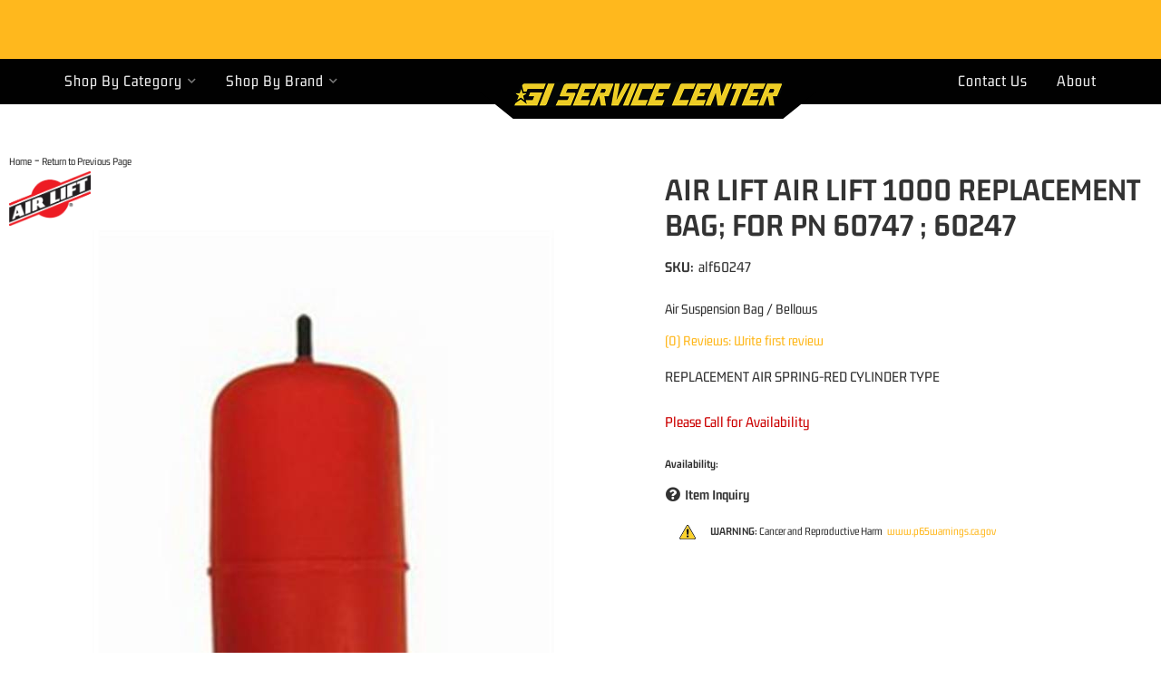

--- FILE ---
content_type: text/css;charset=UTF-8
request_url: https://giservicecenter.com/files/css/page-styles.css?v=175749
body_size: 6652
content:
:root{--sui-primary:#ebbd05;--sui-secondary-color:#970f03}.wsm_gallery_album_wrap,.wsm_photo_thumb{-webkit-box-shadow:rgb(0 0 0 / 14%) 0 4px 13px;box-shadow:rgb(0 0 0 / 14%) 0 4px 13px;-webkit-transition:.3s;-o-transition:.3s;transition:.3s}.faq_top a,.wsm_inquiry_form form input.wsm_inquiry_form_submit:active:focus{background:var(--dark3)}#wsm-gallery-slideshow-link,.wsm_album_return,.wsm_gallery_album_page::after,.wsm_gallery_album_page::before,.wsm_gallery_albums::after,.wsm_gallery_albums::before,option[value*=Armed],option[value="American Samoa"],option[value="Federated States of Micronesia"],option[value="Marshall Islands"],option[value="Northern Mariana Islands"],option[value=Guam],option[value=Palau]{display:none!important}.wsm_gallery_album_page,.wsm_gallery_albums{display:-ms-grid!important;display:grid!important;-ms-grid-columns:1fr 15px 1fr;grid-template-columns:repeat(2,1fr);grid-gap:15px;margin:0}.wsm_photo_thumb{width:unset;float:none;margin:0;padding:0;height:150px;border-radius:4px}.wsm_gallery_album_wrap:hover,.wsm_photo_thumb:hover{-webkit-box-shadow:rgb(0 0 0 / 35%) 0 4px 13px;box-shadow:rgb(0 0 0 / 35%) 0 4px 13px}.wsm_photo_thumb>a:first-child{display:block;height:100%;width:100%}.wsm_photo_thumb>a:first-child img{-o-object-fit:cover;object-fit:cover;display:block;width:100%;height:100%;border:0;padding:0}.wsm_gallery_album_menu{line-height:1;margin:15px 0}.wsm_photo_thumb:hover .wsm_gallery_album_photo_link{height:100%;width:100%;position:absolute;top:0;right:0;display:-webkit-box;display:-ms-flexbox;display:flex;-webkit-box-align:center;-ms-flex-align:center;align-items:center;-webkit-box-pack:center;-ms-flex-pack:center;justify-content:center;text-decoration:none;-webkit-transition:.3s;-o-transition:.3s;transition:.3s}#brand-filter .wsm-no-brand-image-wrapper>a>img,.Sui-ProductListItem-Container--stockid,.env-zone-cart .sa_Seal-footer,.env-zone-cart .sa_Seal-header,.env-zone-checkout .sa_Seal-footer,.env-zone-checkout .sa_Seal-header,.sitemap ul .wsm_site_link_parent ul,.wsm_gallery_photo_description+.wsm_gallery_album_nav,.wsm_locator_results tbody tr td br+br{display:none}.wsm_gallery_album_about{margin:0!important;text-align:center}.wsm_gallery_album_image,.wsm_gallery_album_noimage{float:none}#wsm_album_id_22874>div a{width:100%;display:block;overflow:hidden;-webkit-transition:.4s;-o-transition:.4s;transition:.4s}.wsm_gallery_album_image img,.wsm_gallery_album_noimage img,.wsm_photo_thumb img{-o-object-fit:contain;object-fit:contain;display:block;width:100%;height:200px;padding:0;border:0;-webkit-transition:.3s;-o-transition:.3s;transition:.3s}.wsm_gallery_album_image img:hover,.wsm_inquiry_form form .wsm_inquiry_row_0,.wsm_inquiry_form form .wsm_inquiry_row_1,.wsm_photo_thumb img:hover{background:0 0}.wsm_gallery_album_noimage img:hover{background-color:#fff}#wsm_album_id_22874{display:-webkit-box;display:-ms-flexbox;display:flex;-ms-flex-wrap:wrap;flex-wrap:wrap;gap:20px 20px}#wsm_album_id_22874 .wsm_album_name,.online-dealers-wrap table,.wsm_interface_form_account_login #wsm_form_email,.wsm_interface_form_account_login #wsm_form_password{width:100%}#wsm_album_id_22874 .wsm_gallery_album_about a{height:auto;font:700 16px var(--font1);color:var(--dark3);-webkit-transition:.3s;-o-transition:.3s;transition:.3s}.wsm_gallery_album_count{margin-top:10px}.wsm_gallery_album_wrap{margin:0;-webkit-box-flex:0;-ms-flex:0 100%;flex:0 100%;border-radius:4px;padding:10px}.wsm_gallery_album_wrap:hover img{-webkit-transform:scale(1.1);-ms-transform:scale(1.1);transform:scale(1.1)}#wsm_album_id_22874 .wsm_gallery_album_wrap:hover a,.contact-wrapper .details-wrapper i{color:var(--primary)}.contact-wrapper .wsm-ftr__social a,.text{color:var(--dark1)}.wsm_gallery_album_main{-webkit-box-flex:0;-ms-flex:0 100%;flex:0 100%}@media only screen and (min-width:768px){.wsm_gallery_album_page,.wsm_gallery_albums{-ms-grid-columns:1fr 15px 1fr 15px 1fr;grid-template-columns:repeat(3,1fr)}.wsm_gallery_album_wrap{-webkit-box-flex:0;-ms-flex:0 31%;flex:0 31%}}@media only screen and (min-width:992px){.wsm_gallery_album_wrap{-webkit-box-flex:0;-ms-flex:0 23%;flex:0 23%}}.faq_right{margin-top:30px}.faq_top{margin-top:20px}.faq_top a{color:var(--light3);padding:9px 8px;border-radius:20px;font-size:13px}.wsm-faq-row-1.wsm-tree-indent,.wsm-faq-row-2.wsm-tree-indent{margin-left:0;margin-bottom:10px;background:#f2f2f2;border-radius:4px;display:-webkit-box;display:-ms-flexbox;display:flex;-webkit-box-orient:vertical;-webkit-box-direction:normal;-ms-flex-direction:column;flex-direction:column}h1#faq_top{font:700 39px var(--font1);color:var(--dark3);margin:10px 0}.faq_contents_qs a{font-size:1.1rem;color:var(--primary-dark)}.faq_question{font:600 20px/25px var(--font1);letter-spacing:1px;position:relative;margin:0;padding:15px 20px 15px 10px;-webkit-transition:.3s;-o-transition:.3s;transition:.3s;cursor:pointer;border-radius:4px}.faq_question:hover{background:#e5e5e5}.faq_question:after{color:var(--dark3);font-size:16px;content:"\f078";font-family:var(--fontawesome);position:absolute;right:15px;top:50%;-webkit-transform:translateY(-50%);-ms-transform:translateY(-50%);transform:translateY(-50%);font-weight:900;-webkit-transition:.3s;-o-transition:.3s;transition:.3s}.faq_question.active:after{content:"\f077"}.faq_question>a:focus{outline:0!important}.faq_answer_content.wsm-tree-indent{display:none;margin:5px 15px 20px;padding-top:15px;border-top:1px solid var(--border)}.faq_answer_content.wsm-tree-indent p{margin:0;padding-bottom:15px;font-size:17px}.faq_answer_content.wsm-tree-indent .btn-primary{font-size:18px;font-weight:700;text-transform:uppercase;color:var(--dark3)}.faq_answer_content.wsm-tree-indent p .btn-primary:hover{color:var(--primary);background:var(--dark3)}.faq_question>a::before{display:block;content:"";visibility:hidden}.page_31142 h1,.page_35851 h1,.wsm_album_name,.wsm_inquiry_form_title{font:700 39px var(--font1)}.text,.wsm_inquiry_form form label{font-size:12px;text-transform:uppercase}.about-wrapper,.page_5087 .wsm_inquiry_form{display:-webkit-box;display:-ms-flexbox;display:flex;-ms-flex-wrap:wrap;flex-wrap:wrap;padding:0 0 30px}.wsm_inquiry_form form{width:100%;background:#f2f2f2;border:1px solid var(--border);border-radius:4px;margin-top:30px;-webkit-box-ordinal-group:4;-ms-flex-order:3;order:3}.page_5087 .wsm_inquiry_form:before{content:"Need assistance? Reach out to us with any questions or concerns.";margin:30px 0 0;font:700 19px var(--font1);padding-bottom:20px;border-bottom:1px solid var(--border);-webkit-box-ordinal-group:3;-ms-flex-order:2;order:2}.wsm_inquiry_form form label{float:none;clear:both;width:100%;font-weight:400;font-size:16px}.wsm_inquiry_form_field{width:100%;float:none}.wsm_inquiry_form_description{display:-webkit-box;display:-ms-flexbox;display:flex;-ms-flex-wrap:wrap;flex-wrap:wrap;-webkit-box-ordinal-group:2;-ms-flex-order:1;order:1}#pl-search-page-container #pl-search-page-container .Sui-FitmentSelector--searchBtn,.about-content{-webkit-box-ordinal-group:3;-ms-flex-order:2;order:2}.page_5081 .wsm_inquiry_form_description{display:block}.contact-wrapper{display:-webkit-box;display:-ms-flexbox;display:flex;-webkit-box-orient:vertical;-webkit-box-direction:normal;-ms-flex-direction:column;flex-direction:column;position:relative}.contact-wrapper h3{font:700 23px var(--font1)}.contact-wrapper .details-wrapper{display:-webkit-box;display:-ms-flexbox;display:flex;-webkit-box-align:center;-ms-flex-align:center;align-items:center;gap:15px;margin-bottom:10px}.contact-wrapper .wsm-ftr__social:before{content:"";display:block;margin:10px 0 20px;width:70px;height:4px;background:var(--primary);border-radius:4px}.contact-wrapper .details-wrapper a{color:var(--dark3)}.wsm_inquiry_form form input.wsm_inquiry_form_submit{background:var(--primary);border-radius:4px;-webkit-transition:.3s;-o-transition:.3s;transition:.3s}.scroll-wrapper{padding:0 0 30px;display:-webkit-box;display:-ms-flexbox;display:flex;-webkit-box-orient:vertical;-webkit-box-direction:normal;-ms-flex-direction:column;flex-direction:column;-webkit-box-align:center;-ms-flex-align:center;align-items:center;height:100%}.chevron{position:absolute;width:28px;height:8px;opacity:0;-webkit-transform:scale3d(.5,.5,.5);transform:scale3d(.5,.5,.5);-webkit-animation:3s ease-out infinite move;animation:3s ease-out infinite move}.chevron:first-child{-webkit-animation:3s ease-out 1s infinite move;animation:3s ease-out 1s infinite move}.chevron:nth-child(2){-webkit-animation:3s ease-out 2s infinite move;animation:3s ease-out 2s infinite move}.chevron:after,.chevron:before{content:' ';position:absolute;top:0;height:100%;width:51%;background:var(--dark1)}.wsm_locator_form,table.wsm_locator_results tr.row0{background:var(--white)}.chevron:before{left:0;-webkit-transform:skew(0deg,30deg);-ms-transform:skew(0deg,30deg);transform:skew(0deg,30deg)}.chevron:after{right:0;width:50%;-webkit-transform:skew(0deg,-30deg);-ms-transform:skew(0deg,-30deg);transform:skew(0deg,-30deg)}@-webkit-keyframes move{25%{opacity:1}33%{opacity:1;-webkit-transform:translateY(30px);transform:translateY(30px)}67%{opacity:1;-webkit-transform:translateY(40px);transform:translateY(40px)}100%{opacity:0;-webkit-transform:translateY(55px) scale3d(.5,.5,.5);transform:translateY(55px) scale3d(.5,.5,.5)}}@keyframes move{25%{opacity:1}33%{opacity:1;-webkit-transform:translateY(30px);transform:translateY(30px)}67%{opacity:1;-webkit-transform:translateY(40px);transform:translateY(40px)}100%{opacity:0;-webkit-transform:translateY(55px) scale3d(.5,.5,.5);transform:translateY(55px) scale3d(.5,.5,.5)}}.text{display:block;margin-top:75px;font-family:"Helvetica Neue",Helvetica,Arial,sans-serif;white-space:nowrap}#pl-search-page-container .Sui-ListControls--container button>svg[class*=listControls_selected],.Sui-ProductListItem--dealerid{color:#c68b0b}@-webkit-keyframes pulse{to{opacity:1}}@keyframes pulse{to{opacity:1}}@media screen and (min-width:768px){.wsm_inquiry_form{display:-webkit-box;display:-ms-flexbox;display:flex}.page_5087 .wsm_inquiry_form:before{display:none}.wsm_inquiry_form_description{-webkit-box-flex:0;-ms-flex:0 50%;flex:0 50%;-webkit-box-orient:vertical;-webkit-box-direction:reverse;-ms-flex-direction:column-reverse;flex-direction:column;margin-bottom:70px}.contact-wrapper{-webkit-box-flex:4;-ms-flex:4;flex:4;-webkit-box-ordinal-group:3;-ms-flex-order:2;font-size:16px;margin-bottom:30px}.contact-wrapper h3{font:700 27px var(--font1);margin-top:0}.contact-wrapper p{margin:10px 0 30px}.contact-wrapper .wsm-ftr__social{-webkit-box-flex:unset;-ms-flex:unset;flex:unset}.wsm_inquiry_form>form{-webkit-box-flex:0;-ms-flex:0 45%;flex:0 45%;margin:0 0 0 30px;height:100%}}#brand-filter .form-group .input-group-addon,#brand-filter .form-group input{font-size:1em;height:34px}#brand-filter .form-group input{border-radius:0;min-height:50px;font-weight:400;margin-bottom:0!important}#brand-filter .form-group .input-group-addon{border-radius:0;padding:7px;background-color:var(--primary);color:var(--white);border:none}#brand-live-filter{clear:both;display:-webkit-box;display:-ms-flexbox;display:flex;-ms-flex-wrap:wrap;flex-wrap:wrap;-webkit-box-pack:justify;-ms-flex-pack:justify;justify-content:space-between;margin:0}.brand-heading{-webkit-box-flex:0;-ms-flex:0 100%;flex:0 100%}#brand-filter .brand-image{margin:0 0 15px;-webkit-box-flex:0;-ms-flex:0 48%;flex:0 48%;padding:0}#brand-filter .brand-image>a{display:block;height:100px;text-align:center;border:1px solid var(--light1)}#brand-filter .brand-image>a:hover{border:1px solid var(--gold2)}#brand-filter .brand-image>a>img{max-height:100%;margin:0 auto;position:relative;top:50%;-webkit-transform:translateY(-50%);-ms-transform:translateY(-50%);transform:translateY(-50%)}#brand-filter .wsm-no-brand-image-wrapper .brand-name{position:absolute;top:0;display:-webkit-box;display:-ms-flexbox;display:flex;-webkit-box-pack:center;-ms-flex-pack:center;justify-content:center;-webkit-box-align:center;-ms-flex-align:center;align-items:center;width:100%;height:100px;font-family:var(--font1);font-size:14px;font-weight:600;pointer-events:none}#brand-filter .brand-name{display:block;text-align:center;margin:5px 0 15px}.sitemap h2{margin-bottom:5px;padding-bottom:5px}.Sui-ProductListItem-Container--tag{display:none}.Sui-ProductListItem--root ul li,.wsm_locator_form th{padding:0}.sitemap li{list-style:none}.sitemap ul{margin-left:0;padding-left:0}.sitemap ul ul{margin-left:15px}.sitemap .widget_cat_menu_parent>a,.sitemap .widget_cat_menu_pcat>a{margin:0 0 5px;display:block;font-size:16px;font-weight:700}.sitemap .widget_cat_menu_pcat,.wsm_locator_distance select{margin-bottom:15px}.wsm_locator_wrapper{width:100%!important}.wsm_locator_form tr{margin-bottom:0!important}.wsm_locator_form{width:100%;border-collapse:separate;border-spacing:5px;margin-bottom:15px!important;clear:both;overflow:hidden}.wsm_locator_wrapper .wsm_form_locator{background:var(--white);overflow:hidden;display:block}.wsm_product_button.wsm_locator_locate{float:right}.wsm_locator_address_head,.wsm_locator_zip_head{border-bottom:1px solid var(--light3);text-transform:uppercase;line-height:1;padding:25px 0 5px}.wsm_locator_form label{text-transform:uppercase;color:var(--mid1);font-weight:400;font-size:13px}.wsm_locator_page .row1{background:rgb(0 0 0 / .05)}table.wsm_locator_results td{border-bottom:1px solid var(--mid1)}.wsm_locator_results tbody tr td,.wsm_locator_results thead tr th{min-width:200px}.online-dealers-wrap tr td:last-child{max-width:200px;word-break:break-all}.online-dealers-wrap table tr:nth-child(odd){background:var(--light1)}@media only screen and (max-width:767px){.wsm_locator_form,.wsm_locator_form input,.wsm_locator_form tbody,.wsm_locator_form td,.wsm_locator_form tr{display:block;width:100%!important}div#wsm_locator_map{width:100%!important}.wsm_locator_page>tr>td{display:block}.wsm_locator_page>tr{border-bottom:1px solid var(--mid1);font-size:12px}.wsm_locator_page>tr>td br,.wsm_locator_results thead tr th{display:none}.wsm_locator_page td:first-child{font-size:16px}.wsm_locator_page td:nth-child(2) a[href*=javascript]{font-size:12px;float:right}.wsm_locator_page td:nth-child(2){border-bottom:1px dotted var(--light3)}table.wsm_locator_results td{border-bottom:0}.wsm_locator_results tbody tr td{min-width:0;width:100%!important;display:block}}@media only screen and (min-width:1200px){.wsm_gallery_album_page,.wsm_gallery_albums{-ms-grid-columns:1fr 15px 1fr 15px 1fr 15px 1fr 15px 1fr;grid-template-columns:repeat(5,1fr)}.wsm_gallery_album_wrap{-webkit-box-flex:0;-ms-flex:0 calc(19% - 10px);flex:0 calc(19% - 10px)}#wsm_locator_map,.wsm_form_locator{float:left;width:48%!important;margin:0 1% 0 0!important}#wsm_locator_map{height:347px!important}}.wsm_news_list_date{background:dimgray;border:0;padding:5px;line-height:1}.wsm_news_list_title{margin:0}.env-zone-newsletter .wsm_header{background-color:#fff0;font-weight:700;margin:0 0 10px;padding:0;color:var(--dark1);font-family:var(--font1);font-size:2em}.env-zone-newsletter .wsm_label label{color:var(--mid2)}.env-zone-newsletter .wsm_framework .wsm_entry input{width:100%;font-size:1.1em;padding:3px 2px}.env-zone-newsletter .wsm_framework .wsm_button input{font-family:var(--font1);font-size:1em}.env-zone-newsletter tbody tr{display:-webkit-box;display:-ms-flexbox;display:flex;-webkit-box-orient:vertical;-webkit-box-direction:normal;-ms-flex-direction:column;flex-direction:column;font-size:16px}.env-zone-newsletter .wsm_framework{border:0;width:100%;max-width:450px;margin:0 auto}.about-image img,.divider:after{border-radius:4px}.Sui-modal .Sui-CategoryList--title,.env-zone-newsletter .wsm_framework .wsm_header{text-align:center}.searchBarSuggestions_styledSuggestionContainer__SqcvL .Sui-CategoryList--title{padding-top:10px;text-align:center!important}header .searchBar_searchBarInputContainer__VMTsk{-webkit-box-orient:horizontal;-webkit-box-direction:reverse;-ms-flex-direction:row-reverse;flex-direction:row-reverse}.searchBar_inputContainerStyled__ho869{border:none!important;-webkit-box-shadow:none!important;box-shadow:none!important}.Sui-SearchBar--search-button{width:10%!important;display:-webkit-box;display:-ms-flexbox;display:flex;-webkit-box-pack:center;-ms-flex-pack:center;justify-content:center;-webkit-box-align:center;-ms-flex-align:center;align-items:center}.Sui-SearchBar--search-button span{display:none}.searchBar_styledButton__stNhX .searchBar_searchIcon__FIulJ{display:block!important}input.searchBar_inputStyled__QFG03{border-radius:0;border:none!important;color:var(--dark3);font-size:16px!important;height:100%!important;text-transform:uppercase;padding-right:10px}.sitemap h2{font:700 23px/23px var(--font1)}.sitemap a{color:var(--dark2);font-size:16px;margin-left:10px;padding:5px 0;display:block}.about-content h3{font:600 23px var(--font1);margin:10px 0 20px;color:var(--primary)}.about-content p{font:400 18px/23px var(--font1)}.about-image{-webkit-box-ordinal-group:2;-ms-flex-order:1;order:1}.divider:after{content:"";display:block;margin:20px 0;width:70px;height:5px;background:var(--primary)}.Sui-PaginationWithRange--container{margin:10px 0}.Sui-PaginationWithRange--container button[disabled][class*=pagination_active]{background-color:var(--primary);color:var(--white);text-decoration:none;border-radius:5px}@media (max-width:992px){.productList_styledListContainer__156EZ .Sui-List--container{display:block}}#pl-search-page-container .Sui-ListControls--container button>svg{color:#8e8e8e;width:30px;height:30px}@media (max-width:768px){.main-header a.logo{text-align:initial}.main-header a.logo img{height:45px}#pl-searchbar-lg{position:absolute;top:21px;right:0;width:50%!important}#pl-searchbar-lg button,#pl-searchbar-lg input{height:30px}}@media (max-width:480px){header{background-color:var(--sui-color-grey-dark)}.header-wrap{min-height:initial}.main-header,.main-header .six.columns{padding:0}.main-header a.logo{width:99px;overflow:hidden;margin:0;height:40px}.main-header a.logo img{max-height:initial;max-width:initial;margin:0;height:40px}header .dealer-link,header .phone-link{top:63px}}.Sui-ProductListItem-Container--tag,.pl-fitment-text small,.Sui-ProductListItem-Container--stockid,.Sui-facet-section--categories,.Sui-ProductListItem-Container--brand_name{display:none}.Sui-modal input.searchBar_inputStyled__QFG03{border-radius:0}.Sui-modal .searchBar_searchBarContainer__TLNgv button.Sui-SearchBar--search-button{background-color:var(--primary)!important;border-radius:0!important}button[class*=searchBarSuggestions_styledViewMoreBtn]{font-size:1.5rem;padding:10px;height:initial;background-color:var(--sui-primary)!important;font-weight:600;color:#333!important;border-color:var(--sui-primary)!important}.Sui-SearchBar--search-input{margin:0}.searchBarSuggestions_link__AeTV9{display:-webkit-box;display:-ms-flexbox;display:flex;-webkit-box-orient:vertical;-webkit-box-direction:normal;-ms-flex-direction:column;flex-direction:column;-webkit-box-pack:center;-ms-flex-pack:center;justify-content:center;-webkit-box-align:center;-ms-flex-align:center;align-items:center;gap:1rem}.Sui-SearchBar--section-container-product .productListItem_styledSearchResultItem__FJ78x{border-bottom:1px solid #c9c9c9!important}.searchBar_searchBarStyled__c-0Nd .Sui-ProductListItem--image{-webkit-box-align:start!important;-ms-flex-align:start!important;align-items:flex-start!important}.searchBar_searchBarStyled__c-0Nd .Sui-ProductListItem--image img{max-height:150px!important}.Sui-SearchBar--section-container-product .Sui-ProductListItem-Container--price{display:-webkit-box!important;display:-ms-flexbox!important;display:flex!important}.Sui-SearchBar--section-container-product .Sui-ProductListItem-Container--has_options div{text-align:right!important}#pl-searchbar-container{min-height:45px;position:relative;overflow:hidden}#sub-categories-container{-ms-grid-columns:(1fr)[2]!important;grid-template-columns:repeat(2,1fr)!important;position:relative;margin-top:45px!important}#sub-categories-container a{color:var(--dark1);font-weight:600}.wsm-cat-image-descrip-wrapper+#sub-categories-container:not(:empty):before{content:"Sub Categories";display:block;font-size:21px;font-weight:600;position:absolute;top:-45px}#sub-category-img img{-o-object-fit:contain!important;object-fit:contain!important}.searchPage-module_mobileFilterButtonsContainer__Y6A4a{display:-webkit-box!important;display:-ms-flexbox!important;display:flex!important}.searchPage-module_facetButton__ELAqo{-webkit-box-flex:0;-ms-flex:0 100%;flex:0 100%;background:var(--dark3)!important}.searchPage-module_fitmentButton__WZgnt{display:none}#pl-search-page-container .searchPage-module_mobileFilterButtonsContainer__VqclQ{display:-webkit-box!important;display:-ms-flexbox!important;display:flex!important}#pl-search-page-container .searchPage-module_facetButton__wiQHQ{width:100%;color:var(--light3)!important;background:var(--dark1)!important;border:none!important}#pl-search-page-container #pl-search-page-container .searchPage-module_productList__OovTV .Sui-ProductListItem--brand_name{color:#373737}#pl-search-page-container .Sui-FitmentSelector--select{padding:15px 10px!important;margin-right:0!important;border-radius:3px;margin-bottom:5px!important;width:100%!important}#pl-search-page-container .Sui-FitmentSelector--actions{-webkit-box-orient:horizontal!important;-webkit-box-direction:reverse!important;-ms-flex-direction:row-reverse!important;flex-direction:row-reverse!important;gap:5px!important}#pl-search-page-container .Sui-FitmentSelector--clearBtn,#pl-search-page-container .Sui-FitmentSelector--searchBtn{font-size:13px!important;text-transform:capitalize!important;width:100%!important;height:100%;padding:10px 20px!important;border-radius:2px;color:var(--dark1)!important;background:var(--primary)!important;text-transform:uppercase!important;font-weight:600;-webkit-transition:.3s;-o-transition:.3s;transition:.3s;margin:0!important}.Sui-modal .Sui-FitmentSelector--searchBtn{color:var(--dark1)!important;background:var(--primary)!important;border-color:var(--primary)!important}#pl-search-page-container .Sui-FitmentSelector--clearBtn{-webkit-box-ordinal-group:2;-ms-flex-order:1;order:1;background:var(--white)!important;color:var(--primary)!important;border:1px solid var(--mid1)!important}.Pl-SearchPage--container .Sui-Alert--root{display:-webkit-box!important;display:-ms-flexbox!important;display:flex!important;background:var(--primary);letter-spacing:.5px;color:var(--dark1);border:none!important}#pl-search-page-container .searchPage-module_fitmentVerifier__ydWXZ .Sui-Alert--action button{color:var(--dark1)!important}.Pl-SearchPage-no-query-message,[class*=searchPage-module_noResultMsg]{font-size:23px;background-color:#f9af3f;padding:1rem;text-align:center;line-height:initial}.Sui-modal .Sui-Modal--root{z-index:10000}#pl-searchbar-container form,#pl-searchbar-container input,.Sui-SearchBar--search-button{margin:0;border-radius:0!important;-webkit-transform:initial;-ms-transform:initial;transform:initial}.pl_searchbar_button .SuiButton{-webkit-transition:.3s;-o-transition:.3s;transition:.3s;border-top-left-radius:0;border-bottom-left-radius:0;margin-bottom:0;font-size:16px;min-height:56px}.pl_searchbar_button .SuiButton:hover{background:var(--dark3)!important}div[class*=facetFilterModal-module_modalHeader]{border-bottom:1px solid #000;border-radius:0!important;margin:-10px -20px 10px;padding:10px 20px 0;background:var(--sui-secondary-color)}.Pl-Fitment-modal--title,.Pl-facet-modal--title{margin:0!important}#fitmentSelectorWrapper{padding:5px 10px 0;background:#333!important}.searchPage-module_root__OifN5 .Sui-FacetFilter--facet-title.pl-fitment-header{background:#333!important;color:#fff;border-bottom:solid 3px var(--sui-primary);padding-bottom:7px;font-size:1.1em;margin-bottom:5px}#pl-search-page-container .Sui-facet-section .Sui-FitmentSelector--searchBtn{color:#222;font-weight:600}#pl-search-page-container .Sui-facet-section .Sui-FitmentSelector--clearBtn{color:#fff;font-weight:600}#fitmentSelectorWrapper>div:last-child{background:#333!important;padding:10px 0!important}#pl-search-page-container .facetFilter_list__urD9V{display:-webkit-box;display:-ms-flexbox;display:flex;-webkit-box-orient:vertical;-webkit-box-direction:normal;-ms-flex-direction:column;flex-direction:column}.facetSection_showMoreBtn__uiR-E{font-size:14px;background:var(--sui-primary)!important;color:#333!important;font-weight:600;padding:.6rem 0 1rem}.Sui-facet-section--Fitment-Specific{-webkit-box-ordinal-group:-1;-ms-flex-order:-2;order:-2}.Sui-facet-section--category00{-webkit-box-ordinal-group:0;-ms-flex-order:-1;order:-1}.Sui-facet-section--category01{-webkit-box-ordinal-group:0;-ms-flex-order:-1;order:-1}.category00 h2 span,.category01 h2 span{display:none}.category00 h2:before{content:"Categories"}.category01 h2:before{content:"Part Type"}.Sui-FacetSection--container button[class*=facetSection_showMoreBtn]{font-size:1.1rem;text-decoration:none}.Sui-FacetFilter--expand-collapse-btn{padding:0 1rem;font-size:.5rem}.Sui-ProductListItem--brand_name,.Sui-ProductListItem--tag{font-size:1rem!important;color:#9a9a9a!important}.Sui-ProductListItem--dealerid,.Sui-ProductListItem--tag{font-size:16px!important;font-weight:600!important}.Sui-Modal--close-icon{top:-49px;right:-10px}.Sui-modal .Sui-Modal--root[class*=fitmentSelectorModal-module_modal] .Sui-Modal--close-icon{top:initial;right:10px}body.modal-open{overflow:hidden;position:fixed;width:100%}.Sui-modal .Sui-SearchBar--suggestions-container .searchBarSuggestions_styledList__-ov3X{display:-webkit-box;display:-ms-flexbox;display:flex;-webkit-box-orient:vertical;-webkit-box-direction:normal;-ms-flex-direction:column;flex-direction:column}.Sui-modal .Sui-SearchBar--suggestions-container .searchBarSuggestions_styledList__-ov3X .SuiButton{height:100%}.Sui-SearchBar--section-container-product{-webkit-box-ordinal-group:0;-ms-flex-order:-1;order:-1}.Pl-filter-results--button{background:var(--sui-primary)!important;color:#333!important}.searchBarSuggestions_suggestionContainer__nVdxm{-webkit-box-shadow:rgb(0 0 0 / 30%) 0 4px 13px;box-shadow:rgb(0 0 0 / 30%) 0 4px 13px}.Sui-SearchBar--suggestions-container>div{width:100%!important;background:#efefef}.Sui-ProductListItem--root{border-color:#ccc!important;padding:15px}.productListItem_right__Nyjag{width:100%;text-align:left;padding-top:30px!important;padding-right:0!important}.Sui-modal .Sui-ProductListItem--root{border-width:0 0 1px}.Sui-ProductListItem-Container--availability_remarks p,.Sui-ProductListItem-Container--remarks p{font-size:13px!important}.listControls_rootStyled__huq--{background:0 0!important;padding:0!important;margin-bottom:15px;gap:5px}.listControls_icon__cad2b{height:25px!important;width:25px!important;background:#f4f4f4;color:var(--dark1)!important;padding:2px;border-radius:3px}.listControls_icon__cad2b.listControls_selected__qovAf{color:var(--light1)!important;background:var(--primary);padding:4px;border-radius:3px}.listControls_rootStyled__huq-- select{background:#f3f3f3;border:none;border-radius:5px}.productList_styledListContainer__kVnmX .Sui-List--container{grid-gap:2rem!important}.productListItem_root__tdvmV .productListItem_badge__7AOrD{right:0!important;left:unset!important;border-radius:3px;background-color:var(--primary)!important;color:var(--dark3)!important}.Sui-ProductListItem--root .productListItem_text__-frZo{font-size:14px!important;font-weight:400}.searchPage-module_productList__OovTV .Sui-ProductListItem--brand_name{font-weight:600!important}.searchPage-module_root__OifN5 .Sui-FacetSection-checkbox-label{padding:0!important;margin:2px 0!important;font-size:17px!important}.Sui-ProductListItem--root .Sui-ProductListItem--title{padding:5px 0;display:block;font:700 21px var(--font1)!important}.Sui-ProductListItem--root .Sui-ProductListItem--price,.productListItem_right__Nyjag li{font-size:1.2rem!important;line-height:1.1}.Sui-ProductListItem--root .Sui-ProductListItem-Container--price,.Sui-ProductListItem--root .Sui-ProductListItem-Container--sale{display:-webkit-box;display:-ms-flexbox;display:flex;-webkit-box-pack:end;-ms-flex-pack:end;justify-content:flex-end;-webkit-box-align:end;-ms-flex-align:end;align-items:flex-end;gap:8px}.Sui-ProductListItem--root .Sui-ProductListItem-Container--price:before{content:"Price: ";font-size:14px;color:var(--mid1);font-weight:600}.Sui-ProductListItem--root .Sui-ProductListItem--price.old-price{text-decoration:line-through!important;color:#b4b4b4;padding-right:0;font-weight:600;font-size:17px!important}.Sui-ProductListItem--root .Sui-ProductListItem-Container--sale:before{content:"Sale: ";font-size:14px;color:var(--mid1);font-weight:600}.Sui-ProductListItem--root .Sui-ProductListItem--sale{color:var(--green1)!important;font-weight:700;font-size:21px!important}.facetFilter_styledSectionContainer__OvNCV{background:#f2f2f2;border:none!important;border-radius:5px}.searchPage-module_modal__lfTBl .Sui-FacetFilter--facet-title,.searchPage-module_root__98Tik .Sui-FacetFilter--facet-title>span{font-family:var(--font1)!important;text-transform:uppercase;color:#4f4f4f;font-size:19px}.searchPage-module_modal__lfTBl .Sui-FacetSection-checkbox-label,.searchPage-module_root__98Tik .Sui-FacetSection-checkbox-label{font-size:17px!important;font-family:var(--font1)}.facetSection_checkboxContainer__9PtSu .facetSection_left__HWwL4{padding-bottom:0!important}.facetSection_checkboxContainer__9PtSu .facetSection_left__HWwL4:hover{color:var(--primary-dark);-webkit-transition:0.2s ease all;-o-transition:0.2s ease all;transition:0.2s ease all}.searchPage-module_root__98Tik .Sui-FacetSection-checkbox-label{font-weight:600!important;font-size:16px!important}.searchPage-module_root__98Tik .Sui-FacetSection-checkbox{height:15px;width:15px}@media only screen and (min-width:768px){.env-zone-faq .master>.col-xs-12{display:-webkit-box;display:-ms-flexbox;display:flex;-ms-flex-wrap:wrap;flex-wrap:wrap}.faq_top,h1#faq_top{-webkit-box-flex:0;-ms-flex:0 100%;flex:0 100%}.faq_top{display:none}.faq_contents_qs{-webkit-box-flex:0;-ms-flex:0 30%;flex:0 30%;-webkit-box-ordinal-group:3;-ms-flex-order:2;order:2}.faq_contents_qs>li,.wsm-faq-row-1.wsm-tree-indent,.wsm-faq-row-2.wsm-tree-indent{margin:0 0 10px}.faq_contents_qs+.faq_right{-webkit-box-flex:1;-ms-flex:1;flex:1;margin:0;border-right:1px solid #eee;padding:0 2rem 0 1rem}.faq_answer_content.wsm-tree-indent{font:400 18px/30px var(--font1);color:#393939}.faq-extended{border-top:1px solid #eee}.faq_question{font:600 22px/25px var(--font1);padding:15px 20px}#brand-filter .brand-image{-webkit-box-flex:0;-ms-flex:0 24%;flex:0 24%}input.searchBar_inputStyled__QFG03{font-size:15px!important;border-top-right-radius:6px;border-bottom-right-radius:6px;text-transform:uppercase}.about-wrapper{-webkit-box-orient:horizontal;-webkit-box-direction:normal;-ms-flex-direction:row;flex-direction:row;gap:30px}.about-content{-webkit-box-ordinal-group:2;-ms-flex-order:1;order:1;-webkit-box-flex:7;-ms-flex:7;flex:7}.about-content h3{font:600 27px var(--font1)}.about-image{-webkit-box-ordinal-group:3;-ms-flex-order:2;order:2;-webkit-box-flex:5;-ms-flex:5;flex:5}#sub-categories-container{-ms-grid-columns:(1fr)[4]!important;grid-template-columns:repeat(4,1fr)!important}.Sui-SearchBar--search-button{border-top-left-radius:6px!important;border-bottom-left-radius:6px!important}}@media only screen and (min-width:992px){#pl-search-page-container .searchPage-module_mobileFilterButtonsContainer__VqclQ,.searchPage-module_mobileFilterButtonsContainer__Y6A4a{display:none!important}.PartslogicSearchBarWrapper_root__yX9Uj .Sui-SearchBar--section-product{-ms-grid-columns:1fr 1fr!important;grid-template-columns:1fr 1fr!important}#sub-categories-container{-ms-grid-columns:(1fr)[4]!important;grid-template-columns:repeat(4,1fr)!important}}@media only screen and (max-width:500px){.listControls_iconContainer__4dp5S{display:none!important}}.env-zone-account #wsm_customer_login_form{max-width:450px;margin:auto}.wsm_interface_helper_link{width:auto;margin:0;text-align:right}.highlight{color:#fb1f09}.Sui-ProductListItem-Container--stockid{display:inline}.Sui-ProductListItem-Container--stockid a{color:#c68b0b!important}.Sui-ProductListItem-Container--dealerid{display:none}